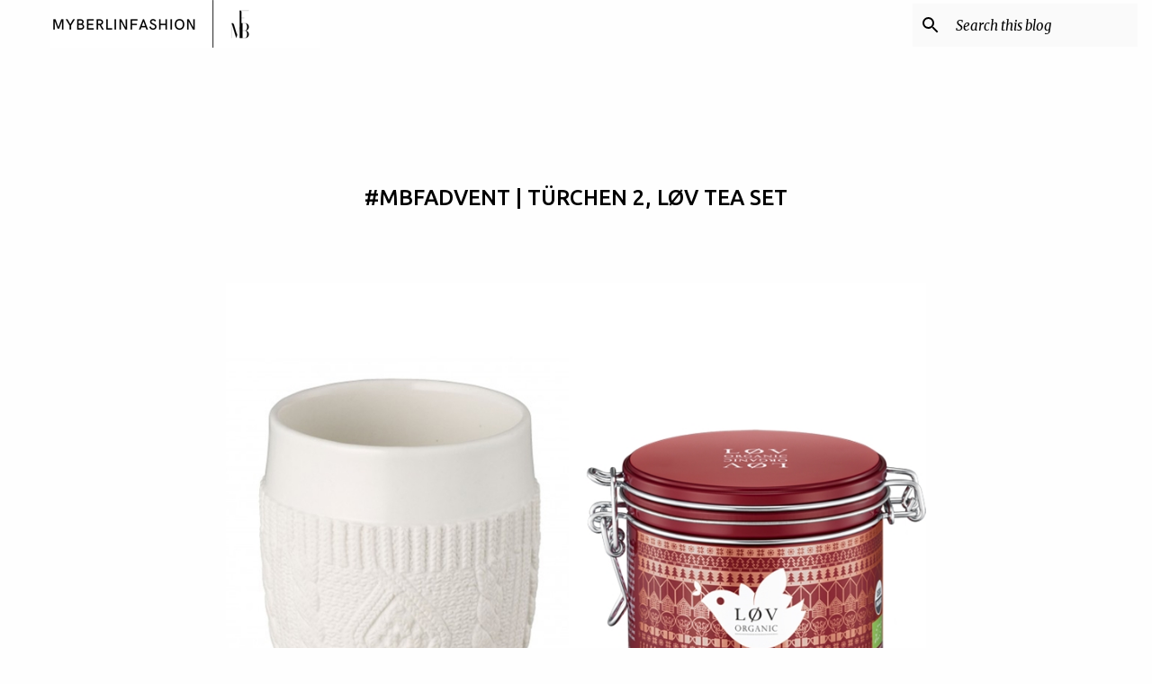

--- FILE ---
content_type: text/plain
request_url: https://www.google-analytics.com/j/collect?v=1&_v=j102&a=1442111070&t=pageview&_s=1&dl=http%3A%2F%2Fwww.my-berlin-fashion.com%2F2016%2F12%2Fmbfadvent-turchen-2-lv-tea-set.html&ul=en-us%40posix&dt=%23MBFADVENT%20%7C%20T%C3%9CRCHEN%202%2C%20L%C3%98V%20TEA%20SET&sr=1280x720&vp=1280x720&_u=IEBAAEABAAAAACAAI~&jid=1978836576&gjid=1154200777&cid=1658112777.1769548234&tid=UA-30754776-1&_gid=408603153.1769548234&_r=1&_slc=1&z=1063439511
body_size: -452
content:
2,cG-JTDZD8EQH5